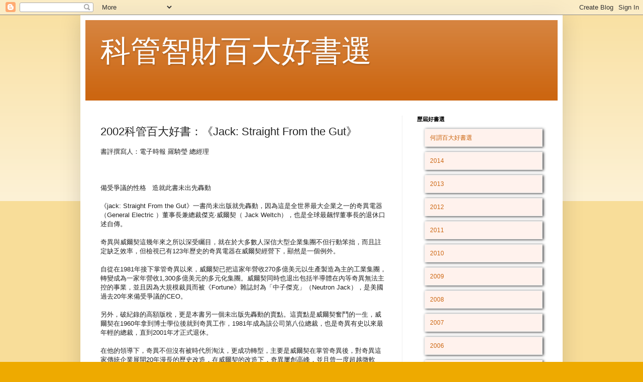

--- FILE ---
content_type: text/html; charset=UTF-8
request_url: https://tim-top-10.blogspot.com/2013/07/2002jack-straight-from-gut.html
body_size: 15980
content:
<!DOCTYPE html>
<html class='v2' dir='ltr' lang='zh-TW'>
<head>
<link href='https://www.blogger.com/static/v1/widgets/335934321-css_bundle_v2.css' rel='stylesheet' type='text/css'/>
<meta content='width=1100' name='viewport'/>
<meta content='text/html; charset=UTF-8' http-equiv='Content-Type'/>
<meta content='blogger' name='generator'/>
<link href='https://tim-top-10.blogspot.com/favicon.ico' rel='icon' type='image/x-icon'/>
<link href='http://tim-top-10.blogspot.com/2013/07/2002jack-straight-from-gut.html' rel='canonical'/>
<link rel="alternate" type="application/atom+xml" title="科管智財百大好書選 - Atom" href="https://tim-top-10.blogspot.com/feeds/posts/default" />
<link rel="alternate" type="application/rss+xml" title="科管智財百大好書選 - RSS" href="https://tim-top-10.blogspot.com/feeds/posts/default?alt=rss" />
<link rel="service.post" type="application/atom+xml" title="科管智財百大好書選 - Atom" href="https://www.blogger.com/feeds/7408964912654576460/posts/default" />

<link rel="alternate" type="application/atom+xml" title="科管智財百大好書選 - Atom" href="https://tim-top-10.blogspot.com/feeds/8766039352744013783/comments/default" />
<!--Can't find substitution for tag [blog.ieCssRetrofitLinks]-->
<meta content='http://tim-top-10.blogspot.com/2013/07/2002jack-straight-from-gut.html' property='og:url'/>
<meta content='2002科管百大好書：《Jack: Straight From the Gut》' property='og:title'/>
<meta content='書評撰寫人：電子時報 羅騎瑩 總經理     備受爭議的性格   造就此書未出先轟動   《jack: Straight From the Gut》一書尚未出版就先轟動，因為這是全世界最大企業之一的奇異電器（General Electric ）董事長兼總裁傑克‧威爾契（ Jack...' property='og:description'/>
<title>科管智財百大好書選: 2002科管百大好書&#65306;&#12298;Jack: Straight From the Gut&#12299;</title>
<style id='page-skin-1' type='text/css'><!--
/*
-----------------------------------------------
Blogger Template Style
Name:     Simple
Designer: Blogger
URL:      www.blogger.com
----------------------------------------------- */
/* Content
----------------------------------------------- */
body {
font: normal normal 12px Arial, Tahoma, Helvetica, FreeSans, sans-serif;
color: #222222;
background: #eeaa00 none repeat scroll top left;
padding: 0 40px 40px 40px;
}
html body .region-inner {
min-width: 0;
max-width: 100%;
width: auto;
}
h2 {
font-size: 22px;
}
a:link {
text-decoration:none;
color: #cc6611;
}
a:visited {
text-decoration:none;
color: #888888;
}
a:hover {
text-decoration:underline;
color: #ff9900;
}
.body-fauxcolumn-outer .fauxcolumn-inner {
background: transparent url(https://resources.blogblog.com/blogblog/data/1kt/simple/body_gradient_tile_light.png) repeat scroll top left;
_background-image: none;
}
.body-fauxcolumn-outer .cap-top {
position: absolute;
z-index: 1;
height: 400px;
width: 100%;
}
.body-fauxcolumn-outer .cap-top .cap-left {
width: 100%;
background: transparent url(https://resources.blogblog.com/blogblog/data/1kt/simple/gradients_light.png) repeat-x scroll top left;
_background-image: none;
}
.content-outer {
-moz-box-shadow: 0 0 40px rgba(0, 0, 0, .15);
-webkit-box-shadow: 0 0 5px rgba(0, 0, 0, .15);
-goog-ms-box-shadow: 0 0 10px #333333;
box-shadow: 0 0 40px rgba(0, 0, 0, .15);
margin-bottom: 1px;
}
.content-inner {
padding: 10px 10px;
}
.content-inner {
background-color: #ffffff;
}
/* Header
----------------------------------------------- */
.header-outer {
background: #cc6611 url(//www.blogblog.com/1kt/simple/gradients_light.png) repeat-x scroll 0 -400px;
_background-image: none;
}
.Header h1 {
font: normal normal 60px Arial, Tahoma, Helvetica, FreeSans, sans-serif;
color: #ffffff;
text-shadow: 1px 2px 3px rgba(0, 0, 0, .2);
}
.Header h1 a {
color: #ffffff;
}
.Header .description {
font-size: 140%;
color: #ffffff;
}
.header-inner .Header .titlewrapper {
padding: 22px 30px;
}
.header-inner .Header .descriptionwrapper {
padding: 0 30px;
}
/* Tabs
----------------------------------------------- */
.tabs-inner .section:first-child {
border-top: 0 solid #eeeeee;
}
.tabs-inner .section:first-child ul {
margin-top: -0;
border-top: 0 solid #eeeeee;
border-left: 0 solid #eeeeee;
border-right: 0 solid #eeeeee;
}
.tabs-inner .widget ul {
background: #f5f5f5 url(https://resources.blogblog.com/blogblog/data/1kt/simple/gradients_light.png) repeat-x scroll 0 -800px;
_background-image: none;
border-bottom: 1px solid #eeeeee;
margin-top: 0;
margin-left: -30px;
margin-right: -30px;
}
.tabs-inner .widget li a {
display: inline-block;
padding: .6em 1em;
font: normal normal 14px Arial, Tahoma, Helvetica, FreeSans, sans-serif;
color: #999999;
border-left: 1px solid #ffffff;
border-right: 1px solid #eeeeee;
}
.tabs-inner .widget li:first-child a {
border-left: none;
}
.tabs-inner .widget li.selected a, .tabs-inner .widget li a:hover {
color: #000000;
background-color: #eeeeee;
text-decoration: none;
}
/* Columns
----------------------------------------------- */
.main-outer {
border-top: 0 solid #eeeeee;
}
.fauxcolumn-left-outer .fauxcolumn-inner {
border-right: 1px solid #eeeeee;
}
.fauxcolumn-right-outer .fauxcolumn-inner {
border-left: 1px solid #eeeeee;
}
/* Headings
----------------------------------------------- */
div.widget > h2,
div.widget h2.title {
margin: 0 0 1em 0;
font: normal bold 11px Arial, Tahoma, Helvetica, FreeSans, sans-serif;
color: #000000;
}
/* Widgets
----------------------------------------------- */
.widget .zippy {
color: #999999;
text-shadow: 2px 2px 1px rgba(0, 0, 0, .1);
}
.widget .popular-posts ul {
list-style: none;
}
/* Posts
----------------------------------------------- */
h2.date-header {
font: normal bold 11px Arial, Tahoma, Helvetica, FreeSans, sans-serif;
}
.date-header span {
background-color: transparent;
color: #222222;
padding: inherit;
letter-spacing: inherit;
margin: inherit;
}
.main-inner {
padding-top: 30px;
padding-bottom: 30px;
}
.main-inner .column-center-inner {
padding: 0 15px;
}
.main-inner .column-center-inner .section {
margin: 0 15px;
}
.post {
margin: 0 0 25px 0;
}
h3.post-title, .comments h4 {
font: normal normal 22px Arial, Tahoma, Helvetica, FreeSans, sans-serif;
margin: .75em 0 0;
}
.post-body {
font-size: 110%;
line-height: 1.4;
position: relative;
}
.post-body img, .post-body .tr-caption-container, .Profile img, .Image img,
.BlogList .item-thumbnail img {
padding: 2px;
background: #ffffff;
border: 1px solid #eeeeee;
-moz-box-shadow: 1px 1px 5px rgba(0, 0, 0, .1);
-webkit-box-shadow: 1px 1px 5px rgba(0, 0, 0, .1);
box-shadow: 1px 1px 5px rgba(0, 0, 0, .1);
}
.post-body img, .post-body .tr-caption-container {
padding: 5px;
}
.post-body .tr-caption-container {
color: #222222;
}
.post-body .tr-caption-container img {
padding: 0;
background: transparent;
border: none;
-moz-box-shadow: 0 0 0 rgba(0, 0, 0, .1);
-webkit-box-shadow: 0 0 0 rgba(0, 0, 0, .1);
box-shadow: 0 0 0 rgba(0, 0, 0, .1);
}
.post-header {
margin: 0 0 1.5em;
line-height: 1.6;
font-size: 90%;
}
.post-footer {
margin: 20px -2px 0;
padding: 5px 10px;
color: #666666;
background-color: #f9f9f9;
border-bottom: 1px solid #eeeeee;
line-height: 1.6;
font-size: 90%;
}
#comments .comment-author {
padding-top: 1.5em;
border-top: 1px solid #eeeeee;
background-position: 0 1.5em;
}
#comments .comment-author:first-child {
padding-top: 0;
border-top: none;
}
.avatar-image-container {
margin: .2em 0 0;
}
#comments .avatar-image-container img {
border: 1px solid #eeeeee;
}
/* Comments
----------------------------------------------- */
.comments .comments-content .icon.blog-author {
background-repeat: no-repeat;
background-image: url([data-uri]);
}
.comments .comments-content .loadmore a {
border-top: 1px solid #999999;
border-bottom: 1px solid #999999;
}
.comments .comment-thread.inline-thread {
background-color: #f9f9f9;
}
.comments .continue {
border-top: 2px solid #999999;
}
/* Accents
---------------------------------------------- */
.section-columns td.columns-cell {
border-left: 1px solid #eeeeee;
}
.blog-pager {
background: transparent none no-repeat scroll top center;
}
.blog-pager-older-link, .home-link,
.blog-pager-newer-link {
background-color: #ffffff;
padding: 5px;
}
.footer-outer {
border-top: 0 dashed #bbbbbb;
}
/* Mobile
----------------------------------------------- */
body.mobile  {
background-size: auto;
}
.mobile .body-fauxcolumn-outer {
background: transparent none repeat scroll top left;
}
.mobile .body-fauxcolumn-outer .cap-top {
background-size: 100% auto;
}
.mobile .content-outer {
-webkit-box-shadow: 0 0 3px rgba(0, 0, 0, .15);
box-shadow: 0 0 3px rgba(0, 0, 0, .15);
}
.mobile .tabs-inner .widget ul {
margin-left: 0;
margin-right: 0;
}
.mobile .post {
margin: 0;
}
.mobile .main-inner .column-center-inner .section {
margin: 0;
}
.mobile .date-header span {
padding: 0.1em 10px;
margin: 0 -10px;
}
.mobile h3.post-title {
margin: 0;
}
.mobile .blog-pager {
background: transparent none no-repeat scroll top center;
}
.mobile .footer-outer {
border-top: none;
}
.mobile .main-inner, .mobile .footer-inner {
background-color: #ffffff;
}
.mobile-index-contents {
color: #222222;
}
.mobile-link-button {
background-color: #cc6611;
}
.mobile-link-button a:link, .mobile-link-button a:visited {
color: #ffffff;
}
.mobile .tabs-inner .section:first-child {
border-top: none;
}
.mobile .tabs-inner .PageList .widget-content {
background-color: #eeeeee;
color: #000000;
border-top: 1px solid #eeeeee;
border-bottom: 1px solid #eeeeee;
}
.mobile .tabs-inner .PageList .widget-content .pagelist-arrow {
border-left: 1px solid #eeeeee;
}

--></style>
<style id='template-skin-1' type='text/css'><!--
body {
min-width: 960px;
}
.content-outer, .content-fauxcolumn-outer, .region-inner {
min-width: 960px;
max-width: 960px;
_width: 960px;
}
.main-inner .columns {
padding-left: 0;
padding-right: 310px;
}
.main-inner .fauxcolumn-center-outer {
left: 0;
right: 310px;
/* IE6 does not respect left and right together */
_width: expression(this.parentNode.offsetWidth -
parseInt("0") -
parseInt("310px") + 'px');
}
.main-inner .fauxcolumn-left-outer {
width: 0;
}
.main-inner .fauxcolumn-right-outer {
width: 310px;
}
.main-inner .column-left-outer {
width: 0;
right: 100%;
margin-left: -0;
}
.main-inner .column-right-outer {
width: 310px;
margin-right: -310px;
}
#layout {
min-width: 0;
}
#layout .content-outer {
min-width: 0;
width: 800px;
}
#layout .region-inner {
min-width: 0;
width: auto;
}
body#layout div.add_widget {
padding: 8px;
}
body#layout div.add_widget a {
margin-left: 32px;
}
--></style>
<link href='https://www.blogger.com/dyn-css/authorization.css?targetBlogID=7408964912654576460&amp;zx=c54e7366-aa27-4263-b3eb-30a95d73a29b' media='none' onload='if(media!=&#39;all&#39;)media=&#39;all&#39;' rel='stylesheet'/><noscript><link href='https://www.blogger.com/dyn-css/authorization.css?targetBlogID=7408964912654576460&amp;zx=c54e7366-aa27-4263-b3eb-30a95d73a29b' rel='stylesheet'/></noscript>
<meta name='google-adsense-platform-account' content='ca-host-pub-1556223355139109'/>
<meta name='google-adsense-platform-domain' content='blogspot.com'/>

</head>
<body class='loading variant-bold'>
<div class='navbar section' id='navbar' name='導覽列'><div class='widget Navbar' data-version='1' id='Navbar1'><script type="text/javascript">
    function setAttributeOnload(object, attribute, val) {
      if(window.addEventListener) {
        window.addEventListener('load',
          function(){ object[attribute] = val; }, false);
      } else {
        window.attachEvent('onload', function(){ object[attribute] = val; });
      }
    }
  </script>
<div id="navbar-iframe-container"></div>
<script type="text/javascript" src="https://apis.google.com/js/platform.js"></script>
<script type="text/javascript">
      gapi.load("gapi.iframes:gapi.iframes.style.bubble", function() {
        if (gapi.iframes && gapi.iframes.getContext) {
          gapi.iframes.getContext().openChild({
              url: 'https://www.blogger.com/navbar/7408964912654576460?po\x3d8766039352744013783\x26origin\x3dhttps://tim-top-10.blogspot.com',
              where: document.getElementById("navbar-iframe-container"),
              id: "navbar-iframe"
          });
        }
      });
    </script><script type="text/javascript">
(function() {
var script = document.createElement('script');
script.type = 'text/javascript';
script.src = '//pagead2.googlesyndication.com/pagead/js/google_top_exp.js';
var head = document.getElementsByTagName('head')[0];
if (head) {
head.appendChild(script);
}})();
</script>
</div></div>
<div class='body-fauxcolumns'>
<div class='fauxcolumn-outer body-fauxcolumn-outer'>
<div class='cap-top'>
<div class='cap-left'></div>
<div class='cap-right'></div>
</div>
<div class='fauxborder-left'>
<div class='fauxborder-right'></div>
<div class='fauxcolumn-inner'>
</div>
</div>
<div class='cap-bottom'>
<div class='cap-left'></div>
<div class='cap-right'></div>
</div>
</div>
</div>
<div class='content'>
<div class='content-fauxcolumns'>
<div class='fauxcolumn-outer content-fauxcolumn-outer'>
<div class='cap-top'>
<div class='cap-left'></div>
<div class='cap-right'></div>
</div>
<div class='fauxborder-left'>
<div class='fauxborder-right'></div>
<div class='fauxcolumn-inner'>
</div>
</div>
<div class='cap-bottom'>
<div class='cap-left'></div>
<div class='cap-right'></div>
</div>
</div>
</div>
<div class='content-outer'>
<div class='content-cap-top cap-top'>
<div class='cap-left'></div>
<div class='cap-right'></div>
</div>
<div class='fauxborder-left content-fauxborder-left'>
<div class='fauxborder-right content-fauxborder-right'></div>
<div class='content-inner'>
<header>
<div class='header-outer'>
<div class='header-cap-top cap-top'>
<div class='cap-left'></div>
<div class='cap-right'></div>
</div>
<div class='fauxborder-left header-fauxborder-left'>
<div class='fauxborder-right header-fauxborder-right'></div>
<div class='region-inner header-inner'>
<div class='header section' id='header' name='標頭'><div class='widget Header' data-version='1' id='Header1'>
<div id='header-inner'>
<div class='titlewrapper'>
<h1 class='title'>
<a href='https://tim-top-10.blogspot.com/'>
科管智財百大好書選
</a>
</h1>
</div>
<div class='descriptionwrapper'>
<p class='description'><span>
</span></p>
</div>
</div>
</div></div>
</div>
</div>
<div class='header-cap-bottom cap-bottom'>
<div class='cap-left'></div>
<div class='cap-right'></div>
</div>
</div>
</header>
<div class='tabs-outer'>
<div class='tabs-cap-top cap-top'>
<div class='cap-left'></div>
<div class='cap-right'></div>
</div>
<div class='fauxborder-left tabs-fauxborder-left'>
<div class='fauxborder-right tabs-fauxborder-right'></div>
<div class='region-inner tabs-inner'>
<div class='tabs no-items section' id='crosscol' name='跨欄區'></div>
<div class='tabs no-items section' id='crosscol-overflow' name='Cross-Column 2'></div>
</div>
</div>
<div class='tabs-cap-bottom cap-bottom'>
<div class='cap-left'></div>
<div class='cap-right'></div>
</div>
</div>
<div class='main-outer'>
<div class='main-cap-top cap-top'>
<div class='cap-left'></div>
<div class='cap-right'></div>
</div>
<div class='fauxborder-left main-fauxborder-left'>
<div class='fauxborder-right main-fauxborder-right'></div>
<div class='region-inner main-inner'>
<div class='columns fauxcolumns'>
<div class='fauxcolumn-outer fauxcolumn-center-outer'>
<div class='cap-top'>
<div class='cap-left'></div>
<div class='cap-right'></div>
</div>
<div class='fauxborder-left'>
<div class='fauxborder-right'></div>
<div class='fauxcolumn-inner'>
</div>
</div>
<div class='cap-bottom'>
<div class='cap-left'></div>
<div class='cap-right'></div>
</div>
</div>
<div class='fauxcolumn-outer fauxcolumn-left-outer'>
<div class='cap-top'>
<div class='cap-left'></div>
<div class='cap-right'></div>
</div>
<div class='fauxborder-left'>
<div class='fauxborder-right'></div>
<div class='fauxcolumn-inner'>
</div>
</div>
<div class='cap-bottom'>
<div class='cap-left'></div>
<div class='cap-right'></div>
</div>
</div>
<div class='fauxcolumn-outer fauxcolumn-right-outer'>
<div class='cap-top'>
<div class='cap-left'></div>
<div class='cap-right'></div>
</div>
<div class='fauxborder-left'>
<div class='fauxborder-right'></div>
<div class='fauxcolumn-inner'>
</div>
</div>
<div class='cap-bottom'>
<div class='cap-left'></div>
<div class='cap-right'></div>
</div>
</div>
<!-- corrects IE6 width calculation -->
<div class='columns-inner'>
<div class='column-center-outer'>
<div class='column-center-inner'>
<div class='main section' id='main' name='主版面'><div class='widget Blog' data-version='1' id='Blog1'>
<div class='blog-posts hfeed'>

          <div class="date-outer">
        

          <div class="date-posts">
        
<div class='post-outer'>
<div class='post hentry uncustomized-post-template' itemprop='blogPost' itemscope='itemscope' itemtype='http://schema.org/BlogPosting'>
<meta content='7408964912654576460' itemprop='blogId'/>
<meta content='8766039352744013783' itemprop='postId'/>
<a name='8766039352744013783'></a>
<h3 class='post-title entry-title' itemprop='name'>
2002科管百大好書&#65306;&#12298;Jack: Straight From the Gut&#12299;
</h3>
<div class='post-header'>
<div class='post-header-line-1'></div>
</div>
<div class='post-body entry-content' id='post-body-8766039352744013783' itemprop='description articleBody'>
書評撰寫人&#65306;電子時報 羅騎瑩 總經理<br />
<br />
<br />
<br />
備受爭議的性格 &nbsp; 造就此書未出先轟動<br />
<br />
&#12298;jack: Straight From the Gut&#12299;一書尚未出版就先轟動&#65292;因為這是全世界最大企業之一的奇異電器&#65288;General Electric &#65289;董事長兼總裁傑克&#8231;威爾契&#65288; Jack Weltch&#65289;&#65292;也是全球最飆悍董事長的退休口述自傳&#12290;<br />
<br />
奇異與威爾契這幾年來之所以深受矚目&#65292;就在於大多數人深信大型企業集團不但行動笨拙&#65292;而且註定缺乏效率&#65292;但檢視已有123年歷史的奇異電器在威爾契經營下&#65292;顯然是一個例外&#12290;<br />
<br />
自從在1981年接下掌管奇異以來&#65292;威爾契已把這家年營收270多億美元以生產製造為主的工業集團&#65292;轉變成為一家年營收1,300多億美元的多元化集團&#12290;威爾契同時也退出包括半導體在內等奇異無法主控的事業&#65292;並且因為大規模裁員而被&#12298;Fortune&#12299;雜誌封為&#12300;中子傑克&#12301;&#65288;Neutron Jack&#65289;&#65292;是美國過去20年來備受爭議的CEO&#12290;<br />
<br />
另外&#65292;破紀錄的高額版稅&#65292;更是本書另一個未出版先轟動的賣點&#12290;這賣點是威爾契奮鬥的一生&#65292;威爾契在1960年拿到博士學位後就到奇異工作&#65292;1981年成為該公司第八位總裁&#65292;也是奇異有史以來最年輕的總裁&#65292;直到2001年才正式退休&#12290;<br />
<br />
在他的領導下&#65292;奇異不但沒有被時代所淘汰&#65292;更成功轉型&#65292;主要是威爾契在掌管奇異後&#65292;對奇異這家傳統企業展開20年漫長的歷史改造&#65292;在威爾契的改造下&#65292;奇異屢創高峰&#65292;並且曾一度超越微軟&#65288;Microsoft&#65289;成為全球市值最高的企業&#65292;威爾契也因而成為廣受推崇的經營之神&#12290;<br />
<br />
有關威爾契的報導與書籍雖然不計其數&#65292;但都不是出自威爾契之口&#65292;對許多讀者亟欲一睹威爾契何以能如書的封面&#65292;被譽為20世紀最佳經理人的封號&#65292;總覺隔靴搔癢&#65292;因此&#65292;華納以700萬美元的天價&#65292;請威爾契口述回憶錄&#65292;讓讀者有機會拜讀威爾契自己的觀點&#12290;<br />
<br />
書評兩極化<br />
<br />
此書一出版&#65292;就引發兩極化的評價&#65292;以華爾街日報&#12289;商業周刊及全美各大公司總裁為首的財經界一片叫好&#65292;都給予本書相當正面的評價&#12290;<br />
<br />
但另一方面&#65292;以傳統出版為翹首的&#12298;紐約時報&#12299;及&#12298;紐約客&#12299;等出版界重量級報刊&#65292;則對本書有截然不同的評價&#65292;首先書評家大多認為本書沒有提出任何新觀點&#65292;而書中威爾契所說的話&#65292;早在過去幾年都已散見於各書報雜誌&#65292;威爾契只是把往事再說一次&#65292;並彙整成冊&#65292;也看不到自傳式的自省構面&#65292;所以本書以其說是一本自傳&#65292;不如說是一本自我宣傳的書籍&#12290;<br />
<br />
其次&#65292;書評家認為本書寫作草率&#65292;威爾契和本書作者約翰&#8231;布萊恩&#65288;John A. Byrne&#65292;Business Week資深撰文&#65289;引用過多陳腔濫調的商業術語&#65292;全書編撰方式與1981年威爾契初任奇異總裁在華爾街與證券分析師初次碰面的演講稿一樣&#65292;整本書讀來有時像是威爾契的演講稿&#65292;並非結構嚴謹的自傳式書籍&#12290;<br />
<br />
如何看待本書<br />
<br />
今天來閱讀奇異前董事長兼總裁傑克&#8231;威爾契的自傳&#65292;會讓人感覺錯亂與光怪陸離&#12290;之所以會有此現象&#65292;原因很簡單&#65292;在美國經過十年的經濟與股市多頭後&#65292;隨著網路科技的泡沫破滅&#65292;以及恩龍&#65288;Enron&#65289;與世界通訊通訊&#65288;WorldCom&#65289;等公司的財務醜聞陸續爆發後&#65292;美國許多大公司的經營績效與財務的誠實度受到社會大眾的質疑&#65292;過去所謂&#12302;功成名就&#12303;的公司領導人也開始備受質疑&#12290;<br />
<br />
而擔任奇異公司20年總裁的威爾契&#65292;在過去就是一個備受爭議的總裁&#65292; 隨奇異的業績蒸蒸日上&#65292;威爾契終於&#12302;功成身退&#12303;並被封為20世紀最佳經理人&#65292;但退休不過一年&#65292;受到美國大公司的財報醜聞拖累&#65292;再加上本身的離婚訴訟&#65292;以及奇異本身在這一次的經濟不景氣&#65292;與全球性恐怖攻擊中&#65292;奇異表現優異的部門也開始面臨嚴峻考驗&#65288;例如電力&#12289;航太&#12289;塑膠等部門&#65289;&#65292;使得這位功成身退的20世紀最佳經理人過去的豐功偉業開始受到質疑與檢視&#12290;<br />
<br />
隨著美國企業不斷爆發的財務醜聞&#65292;與公司治理問題&#65292;許多人開始質疑威爾契任內奇異獲利能力的聲浪亦四起&#12290;有不少人揣測&#65292;奇異借用一次性的銷售&#65292;如旗下奇異資融公司以為數眾多的企業購併交易&#65292;來調整其生產型部門業績的起伏&#65292;使營收年復一年都能達到設定的目標&#12290;根據最新經過調整後的財務數字顯現&#65292;奇異的經營績效並非如威爾契所言的2位數成長&#65292;僅有接近2位數&#12290;<br />
<br />
同時在威爾契退休一年不到的時間&#65292;因離婚訴訟&#65292;其前妻所揭露的訊息&#65292;讓美國證管會&#65288;SEC&#65289; 已開始對威爾契與奇異間的工作與退休合約展開調查&#65292;並要求奇異配合&#12290;威爾契於2002年9月初透過華爾街日報公開為自己辯護&#65292;聲稱退休合約是當年奇異董事會希望他留任而主動提供的誘因&#12290;威爾契強調&#65292;如果他選擇拿取現金的話&#65292;則奇異付出的金額將遠超過那些福利的價值&#12290;<br />
<br />
威爾契雖然亟欲自清&#65292;但據紐約時報的報導&#65292;以及在美國華頓學院最近的一場研討會上&#65292;威爾契已經和恩龍的雷伊及世界通訊的艾伯斯等人&#65292;並列為&#12300;曾經翱翔天際&#65292;但卻已墜落地面的企業領導人&#12301;&#12290;<br />
<br />
但不論如何&#65292;一個百年企業&#65292;能在百年之後&#65292;依然耀眼&#65292;我們不得不對這位掌管奇異20年的專業經理人應有深度認識&#65292;也許奇異的經營績效在此次財報風波後被打折扣&#65292;沒有原先那樣亮麗&#65292;但透過威爾契的自傳&#65292;我想我們仍可一睽奇異傳奇之處&#12290;同時透過本書的閱讀&#65292;我們有可以更加瞭解一位備受爭議的專業經理人&#65292;何以能在與自己個性格格不入的企業中脫穎而出&#65292;成為奇異的領導人&#65292;在書中仍可深刻體會缺乏耐性&#12289;個性暴躁的威爾契&#65292;何以能掌管一家世界級的公司長達20年&#65292;並積極對其進行組織&#12289;文化與業務模式改造&#12290;<br />
<br />
如何認識一個知名的人與企業呢&#65311;最佳的方式&#65292;是將他們的自傳與媒體的負面報導&#65292;做&#65288;1+1&#65289;&#247;2平衡式閱讀&#65292;是最能顯現事實真實面的一種方法&#65292;而這一本書&#65292;正顯現奇異與威爾契其中的一個構面&#65292;相信陸續與企業醜聞案所爆發出來的負面消息&#65292;將是我們亟欲探討的另一個構面&#65292;這將更有力我們真正瞭解奇異罷&#65281;<br />
<br />
雖然讀者不難從一般書報雜誌斷斷續續閱讀到奇異甚至威爾契的相關報導&#65292;但此書對台灣的讀者而言&#65292;卻是相對以較完整方式&#65292;瞭解奇異及威爾契本人的一本書&#12290;<br />
<br />
奇異何以傳奇<br />
<br />
以時下台灣年輕人的觀念&#65292;奇異不一定是他會去工作的公司&#65292;因為General Electric的中文是奇異電器&#65292;是做電器的&#65292;更深入探討他的經營事業&#65292;有許多奇異電器的主力事業&#65292;在台灣是被視為傳統產業&#65292;例如塑膠&#12289;電力等&#65292;而尖端的行業&#65292;又非台灣主流產業&#65292;至於台灣這幾年最熱門的半導體&#65292;在威爾契的眼中雖是一個高成長率的行業&#65292;但季節性太強&#65292;耗費的資本過於龐大&#65292;最後仍被威爾契所處理掉&#12290;<br />
<br />
但奇異電器&#65292;何以被稱為美國最偉大公司呢&#65311;除了百年歷史&#65292;與不斷成長外&#65292;因為他是美國企業CEO的重要搖籃&#12290;<br />
<br />
記得幾年前曾看過一篇報導&#65292;美國企業CEO搖籃有兩個&#65292;一個是大家耳熟能詳的McKinsey&#65292;例如為人所熟習的IBM前董事長兼執行長Lou Gestner就是出自McKinsey&#65307;另一個就是奇異電器&#65292;而更深入觀察過去一二十年的發展&#65292;奇異電器更以稍許的差距勝過McKinsey&#65292;為美國培育最多優秀CEO的企業&#12290;<br />
<br />
在奇異的歷史中&#65292;現年45歲的傑夫&#8231;伊麥特雖僅是第九任董事長&#12290;他是在與52歲的羅伯特&#65294;納德利&#65292;以及51歲詹姆士&#65294;麥克奈尼這兩位資深副總裁三方較勁之後&#65292;才終於脫穎而出&#12290;而在奇異總裁揭曉的數週後&#65292;這兩位落敗的資深副總裁已紛紛掛冠求去&#65292;分別轉為負責經營Home Depot以及3M這兩家財星五百大公司&#12290;事實上奇異的新總裁遴選早在1994年就已展開&#65292;這幾年共計有23位奇異高階主管被選為總裁候選人&#65292;除了羅伯特&#65294;納德利與詹姆士&#65294;麥克奈尼已離職外&#65292;大多數人亦先後擔任美國知名企業的總裁一職&#65292;更顯現奇異不愧美國CEO人才的搖籃&#12290;<br />
<br />
在此書您可以學到總裁論嗎&#65311;<br />
威爾契之所以為人稱道&#65292;在於1980年美國的企業經營模式已經有數十年未曾改變&#65292;低階層的工作&#12289;上階層的管理&#65292;皆有一定的壁壘分明的治理模式&#65292;職責&#12289;表格&#12289;審核以及官僚體系主導著企業每天的工作&#12290;<br />
<br />
在威爾契接手奇異之初&#65292;奇異本身已是一個龐大官僚系統&#65292;1980年代美國的企業正面臨以東亞為主的日本製造業壓力&#65292;而美國的經濟則陷入疲軟不振&#12290;從出任董事長的那一刻起&#65292;威爾契就立定目標&#65292;要讓奇異成為全球最具競爭力的企業&#12290;他堅持&#65292;唯有讓奇異維持一個小公司的彈性&#65292;才能成為高度競爭力的企業&#65292;才能讓奇異屹立而不搖&#65292;解決之道&#65292;也只有改革一途&#12290;<br />
<br />
威爾契在主政的前10年便展開一場場的戰役&#12290;他宣布的改革無異是向奇異舊有的行事體系宣戰&#65292;並徹底改變公司體質&#12290;在第一個10年&#65292;威爾契導正&#12289;關閉或出售許多事業&#65292;減少管理的層級&#65292;改變公司的官僚作風&#12290;<br />
<br />
當時奇異早已穩居世界大廠的地位&#65292;又何必要大刀闊幅進行組織改造呢&#65311;但在威爾契眼中的奇異&#65292;是一個被自己龐大身軀拖垮的公司&#65292;事業體成長緩慢&#65292;而且公司文化充滿官僚氣息&#65292;難以激發出任何創意&#65292;也難有任何創新可言&#12290;奇異若無法成功改革&#65292;勢必為時代所淘汰&#12290;<br />
<br />
<br />
威爾契雖積極改造奇異&#65292;但威爾契所經營的奇異&#65292;並沒有太多創舉&#65292;就如同&#12298;紐約時報&#12299;及&#12298;紐約客&#12299;認為本書沒有提出任何新觀點&#65292;而依據威爾契自己所述&#65292;也只有全球化&#12289;卓越服務&#12289;六個標準差&#12289;以及電子商務四個方向而已&#12290;<br />
<br />
全球化幾乎是過去二十年來每一個多國企業的努力目標&#65292;卓越服務也是每一個以服務為導向的企業必需做的&#65292;也是過去二十年美國製造業者積極轉型的方向&#65292;六個標準差也非奇異發明&#65292;而是師承摩拖羅拉的&#65292;電子商務更不用講&#65292;根本是網路化的代名詞&#65292;也不過是這幾年的事&#12290;<br />
<br />
所以成功企業並不需要多麼創新的論調&#65292;只是如何落實大家所知的觀念與方向&#65292;才是重點&#65292;就如威爾契於書中所言&#65306;&#12302;我們付出了相當的代價才明白&#65292;縱使擁有全世界最偉大的策略&#65292;但若沒有適任的領導人積極運籌帷幄並把策略成敗視為己任&#65292;最後只不過得到幾場精采的簡報和馬馬虎虎的成果&#12290;&#12303;讓我們來檢視過去二十年&#65292;奇異的發展成果&#65292;似乎正驗證此話&#65292;了解這位特立獨行的總裁為什麼要進行這麼激烈的改革&#65307;同樣我們若檢視同一時期的其他CEO&#65292;又有誰做到了呢&#65311;<br />
<br />
落實觀念是需要積極的作法&#65292;威爾契的作法是&#65292;首先以破除官僚作風為己志&#65292;建立10%淘汰制&#12289;成為無界限的組織&#12289;人才訓練&#12289;建構組織所要的文化&#65292;加上個人直衝而下的管理作風&#65292;威爾契與其他企業不同之處&#65292;他的成功在於堅決與執著的在執行他的政策&#65292;所以才能讓奇異往他的發展方向邁進&#12290;<br />
<br />
所以對於希望從此書學習如何當個CEO的讀者&#65292;顯然威爾契在本書並沒有暴露許多內幕&#65292;在書的陳述上&#65292;也是較流水帳的方式陳述傑克在奇異的歷史&#65292;反而沒有什麼公司治理的偉大理論與學問&#65292;不過&#65292;這也在在顯示公司治理其實不需要什麼偉大理論&#65292;而大多是我們耳熟能詳的觀念&#65292;關鍵在於我們是否願意落實去執行罷了&#12290;而威爾契的成功&#65292;就在於他真正的落實了<br />
<br />
閱讀威爾契自傳的啟示<br />
<br />
以現代人的時間而言&#65292;威爾契這自傳是一本很厚的書&#65292;多達五百多頁的頁數&#65292;加上章節不夠分明&#65292;論述過於凌亂是閱讀這本書辛苦之處&#12290;以現在人的耐性&#65292;閱讀上其實是一本非常辛苦的書&#65292;若是讀者以通俗商業的眼光來觀看此書&#65292;閱讀此書的收穫&#65292;會遠超過大家的想像&#12290;<br />
<br />
例如威爾契雖被譽為20世紀最佳經理人&#65292;但從書中您可以發現&#65292;威爾契絕非是一個超人&#65292;也非中子傑克而已&#65292;他仍有人性很基本的一面&#65292;和我們一樣&#65292;害怕挫折&#65292;面對困難時也是充滿徬徨無助與恐懼&#65292;透過此書&#65292;您可以更自在&#65292;並以更健康心態的面對自己的難題&#12290;<br />
<br />
從此書&#65292;您也可以發現一個人的人格影響其一生的事業&#65292;而人格的養成則來自家庭教育&#65292;我們可以從書中&#65292;看到威爾契與其父母&#65292;尤其是與其母親的關係&#65292;威爾契的成功&#65292;深受其母親的影響甚鉅&#12290;<br />
<br />
雖從書中&#65292;仍不可避免發現威爾契的自大與驕傲面&#12290;但在探討威爾契的成功上&#65292;我們可以在書中發現&#65292;其成功要素也很簡單&#65292;就是具備熱情&#12289;樂在其中&#12289;挑戰極限&#12289;執著堅持&#12290;也只有一套做事方法&#65306;一份正值坦率的做事風格&#12290;<br />
<br />
當然&#65292;本身對於想從書中獲得的公司經營與治理理論的人而言&#65292;威爾契的自傳顯然是不及格的&#65292;但這本書若是以較輕鬆方式閱讀&#65292;其書中作者本身所交代的多是在社會上待人處事的基本觀念&#12290;<br />
<br />
所以閱讀本書&#65292;最大意義在於&#65292;如何將日常的觀念突破&#65292;再來就在於觀念執行的落實&#65292;及堅持而已&#12290;
<div style='clear: both;'></div>
</div>
<div class='post-footer'>
<div class='post-footer-line post-footer-line-1'>
<span class='post-author vcard'>
</span>
<span class='post-timestamp'>
</span>
<span class='post-comment-link'>
</span>
<span class='post-icons'>
<span class='item-control blog-admin pid-1865984473'>
<a href='https://www.blogger.com/post-edit.g?blogID=7408964912654576460&postID=8766039352744013783&from=pencil' title='編輯文章'>
<img alt='' class='icon-action' height='18' src='https://resources.blogblog.com/img/icon18_edit_allbkg.gif' width='18'/>
</a>
</span>
</span>
<div class='post-share-buttons goog-inline-block'>
<a class='goog-inline-block share-button sb-email' href='https://www.blogger.com/share-post.g?blogID=7408964912654576460&postID=8766039352744013783&target=email' target='_blank' title='以電子郵件傳送這篇文章'><span class='share-button-link-text'>以電子郵件傳送這篇文章</span></a><a class='goog-inline-block share-button sb-blog' href='https://www.blogger.com/share-post.g?blogID=7408964912654576460&postID=8766039352744013783&target=blog' onclick='window.open(this.href, "_blank", "height=270,width=475"); return false;' target='_blank' title='BlogThis！'><span class='share-button-link-text'>BlogThis&#65281;</span></a><a class='goog-inline-block share-button sb-twitter' href='https://www.blogger.com/share-post.g?blogID=7408964912654576460&postID=8766039352744013783&target=twitter' target='_blank' title='分享至 X'><span class='share-button-link-text'>分享至 X</span></a><a class='goog-inline-block share-button sb-facebook' href='https://www.blogger.com/share-post.g?blogID=7408964912654576460&postID=8766039352744013783&target=facebook' onclick='window.open(this.href, "_blank", "height=430,width=640"); return false;' target='_blank' title='分享至 Facebook'><span class='share-button-link-text'>分享至 Facebook</span></a><a class='goog-inline-block share-button sb-pinterest' href='https://www.blogger.com/share-post.g?blogID=7408964912654576460&postID=8766039352744013783&target=pinterest' target='_blank' title='分享到 Pinterest'><span class='share-button-link-text'>分享到 Pinterest</span></a>
</div>
</div>
<div class='post-footer-line post-footer-line-2'>
<span class='post-labels'>
</span>
</div>
<div class='post-footer-line post-footer-line-3'>
<span class='post-location'>
</span>
</div>
</div>
</div>
<div class='comments' id='comments'>
<a name='comments'></a>
</div>
</div>

        </div></div>
      
</div>
<div class='blog-pager' id='blog-pager'>
<span id='blog-pager-newer-link'>
<a class='blog-pager-newer-link' href='https://tim-top-10.blogspot.com/2013/07/2002jack-straight-from-gut_20.html' id='Blog1_blog-pager-newer-link' title='較新的文章'>較新的文章</a>
</span>
<span id='blog-pager-older-link'>
<a class='blog-pager-older-link' href='https://tim-top-10.blogspot.com/2013/07/2002_1904.html' id='Blog1_blog-pager-older-link' title='較舊的文章'>較舊的文章</a>
</span>
<a class='home-link' href='https://tim-top-10.blogspot.com/'>首頁</a>
</div>
<div class='clear'></div>
<div class='post-feeds'>
</div>
</div></div>
</div>
</div>
<div class='column-left-outer'>
<div class='column-left-inner'>
<aside>
</aside>
</div>
</div>
<div class='column-right-outer'>
<div class='column-right-inner'>
<aside>
<div class='sidebar section' id='sidebar-right-1'><div class='widget HTML' data-version='1' id='HTML1'>
<h2 class='title'>歷屆好書選</h2>
<div class='widget-content'>
<ul>
<li style="border: 1px solid #eee;
padding: 10px;
list-style: none;
background-color: #FFF2ED;
margin-bottom: 10px;
-moz-box-shadow: 2px 1px 5px #383838;
-webkit-box-shadow: 2px 1px 5px #383838;
box-shadow: 2px 1px 5px #383838;"><a href="http://tim-top-10.blogspot.tw/2013/07/blog-post_2951.html">何謂百大好書選</a></li>
<li style="border: 1px solid #eee;
padding: 10px;
list-style: none;
background-color: #FFF2ED;
margin-bottom: 10px;
-moz-box-shadow: 2px 1px 5px #383838;
-webkit-box-shadow: 2px 1px 5px #383838;
box-shadow: 2px 1px 5px #383838;"><a href="http://tim-top-10.blogspot.tw/2014/12/2014-top10.html">2014</a></li>
<li style="border: 1px solid #eee;
padding: 10px;
list-style: none;
background-color: #FFF2ED;
margin-bottom: 10px;
-moz-box-shadow: 2px 1px 5px #383838;
-webkit-box-shadow: 2px 1px 5px #383838;
box-shadow: 2px 1px 5px #383838;"><a href="http://tim-top-10.blogspot.com/2014/04/2013-top10.html">2013</a></li>
<li style="border: 1px solid #eee;
padding: 10px;
list-style: none;
background-color: #FFF2ED;
margin-bottom: 10px;
-moz-box-shadow: 2px 1px 5px #383838;
-webkit-box-shadow: 2px 1px 5px #383838;
box-shadow: 2px 1px 5px #383838;"><a href="http://tim-top-10.blogspot.tw/2013/07/2012-top10.html">2012</a></li>
<li style="border: 1px solid #eee;
padding: 10px;
list-style: none;
background-color: #FFF2ED;
margin-bottom: 10px;
-moz-box-shadow: 2px 1px 5px #383838;
-webkit-box-shadow: 2px 1px 5px #383838;
box-shadow: 2px 1px 5px #383838;"><a href="http://tim-top-10.blogspot.tw/2013/07/2011-top10.html">2011</a></li>
<li style="border: 1px solid #eee;
padding: 10px;
list-style: none;
background-color: #FFF2ED;
margin-bottom: 10px;
-moz-box-shadow: 2px 1px 5px #383838;
-webkit-box-shadow: 2px 1px 5px #383838;
box-shadow: 2px 1px 5px #383838;"><a href="http://tim-top-10.blogspot.tw/2013/07/2010-top10.html">2010</a></li>
<li style="border: 1px solid #eee;
padding: 10px;
list-style: none;
background-color: #FFF2ED;
margin-bottom: 10px;
-moz-box-shadow: 2px 1px 5px #383838;
-webkit-box-shadow: 2px 1px 5px #383838;
box-shadow: 2px 1px 5px #383838;"><a href="http://tim-top-10.blogspot.tw/2013/07/2009-top10.html">2009</a></li>
<li style="border: 1px solid #eee;
padding: 10px;
list-style: none;
background-color: #FFF2ED;
margin-bottom: 10px;
-moz-box-shadow: 2px 1px 5px #383838;
-webkit-box-shadow: 2px 1px 5px #383838;
box-shadow: 2px 1px 5px #383838;"><a href="http://tim-top-10.blogspot.tw/2013/07/2008-top10.html">2008</a></li>
<li style="border: 1px solid #eee;
padding: 10px;
list-style: none;
background-color: #FFF2ED;
margin-bottom: 10px;
-moz-box-shadow: 2px 1px 5px #383838;
-webkit-box-shadow: 2px 1px 5px #383838;
box-shadow: 2px 1px 5px #383838;"><a href="http://tim-top-10.blogspot.tw/2013/07/2007-top10.html">2007</a></li>
<li style="border: 1px solid #eee;
padding: 10px;
list-style: none;
background-color: #FFF2ED;
margin-bottom: 10px;
-moz-box-shadow: 2px 1px 5px #383838;
-webkit-box-shadow: 2px 1px 5px #383838;
box-shadow: 2px 1px 5px #383838;"><a href="http://tim-top-10.blogspot.tw/2013/07/2006-top10.html">2006</a></li>
<li style="border: 1px solid #eee;
padding: 10px;
list-style: none;
background-color: #FFF2ED;
margin-bottom: 10px;
-moz-box-shadow: 2px 1px 5px #383838;
-webkit-box-shadow: 2px 1px 5px #383838;
box-shadow: 2px 1px 5px #383838;"><a href="http://tim-top-10.blogspot.tw/2013/07/2005-top10.html">2005</a></li>
<li style="border: 1px solid #eee;
padding: 10px;
list-style: none;
background-color: #FFF2ED;
margin-bottom: 10px;
-moz-box-shadow: 2px 1px 5px #383838;
-webkit-box-shadow: 2px 1px 5px #383838;
box-shadow: 2px 1px 5px #383838;"><a href="http://tim-top-10.blogspot.tw/2013/07/2004-top10.html">2004</a></li>
<li style="border: 1px solid #eee;
padding: 10px;
list-style: none;
background-color: #FFF2ED;
margin-bottom: 10px;
-moz-box-shadow: 2px 1px 5px #383838;
-webkit-box-shadow: 2px 1px 5px #383838;
box-shadow: 2px 1px 5px #383838;"><a href="http://tim-top-10.blogspot.tw/2013/07/2003-top10.html">2003</a></li>
<li style="border: 1px solid #eee;
padding: 10px;
list-style: none;
background-color: #FFF2ED;
margin-bottom: 10px;
-moz-box-shadow: 2px 1px 5px #383838;
-webkit-box-shadow: 2px 1px 5px #383838;
box-shadow: 2px 1px 5px #383838;"><a href="http://tim-top-10.blogspot.tw/2013/07/2002-top10.html">2002</a></li>
<li style="border: 1px solid #eee;
padding: 10px;
list-style: none;
background-color: #FFF2ED;
margin-bottom: 10px;
-moz-box-shadow: 2px 1px 5px #383838;
-webkit-box-shadow: 2px 1px 5px #383838;
box-shadow: 2px 1px 5px #383838;"><a href="http://tim-top-10.blogspot.tw/2013/07/2001-top10.html">2001</a></li>
<li style="border: 1px solid #eee;
padding: 10px;
list-style: none;
background-color: #FFF2ED;
margin-bottom: 10px;
-moz-box-shadow: 2px 1px 5px #383838;
-webkit-box-shadow: 2px 1px 5px #383838;
box-shadow: 2px 1px 5px #383838;"><a href="http://tim-top-10.blogspot.tw/2013/07/2000-top10.html">2000</a></li>
<li style="border: 1px solid #eee;
padding: 10px;
list-style: none;
background-color: #FFF2ED;
margin-bottom: 10px;
-moz-box-shadow: 2px 1px 5px #383838;
-webkit-box-shadow: 2px 1px 5px #383838;
box-shadow: 2px 1px 5px #383838;"><a href="http://tim-top-10.blogspot.tw/2013/07/1999-top10.html">1999</a></li>
<li style="border: 1px solid #eee;
padding: 10px;
list-style: none;
background-color: #FFF2ED;
margin-bottom: 10px;
-moz-box-shadow: 2px 1px 5px #383838;
-webkit-box-shadow: 2px 1px 5px #383838;
box-shadow: 2px 1px 5px #383838;"><a href="#">1998</a></li>
<li style="border: 1px solid #eee;
padding: 10px;
list-style: none;
background-color: #FFF2ED;
margin-bottom: 10px;
-moz-box-shadow: 2px 1px 5px #383838;
-webkit-box-shadow: 2px 1px 5px #383838;
box-shadow: 2px 1px 5px #383838;"><a href="http://tim-top-10.blogspot.tw/2013/07/1997-top10.html">1997</a></li>

</ul>
</div>
<div class='clear'></div>
</div></div>
<table border='0' cellpadding='0' cellspacing='0' class='section-columns columns-2'>
<tbody>
<tr>
<td class='first columns-cell'>
<div class='sidebar no-items section' id='sidebar-right-2-1'></div>
</td>
<td class='columns-cell'>
<div class='sidebar no-items section' id='sidebar-right-2-2'></div>
</td>
</tr>
</tbody>
</table>
<div class='sidebar no-items section' id='sidebar-right-3'></div>
</aside>
</div>
</div>
</div>
<div style='clear: both'></div>
<!-- columns -->
</div>
<!-- main -->
</div>
</div>
<div class='main-cap-bottom cap-bottom'>
<div class='cap-left'></div>
<div class='cap-right'></div>
</div>
</div>
<footer>
<div class='footer-outer'>
<div class='footer-cap-top cap-top'>
<div class='cap-left'></div>
<div class='cap-right'></div>
</div>
<div class='fauxborder-left footer-fauxborder-left'>
<div class='fauxborder-right footer-fauxborder-right'></div>
<div class='region-inner footer-inner'>
<div class='foot no-items section' id='footer-1'></div>
<table border='0' cellpadding='0' cellspacing='0' class='section-columns columns-2'>
<tbody>
<tr>
<td class='first columns-cell'>
<div class='foot no-items section' id='footer-2-1'></div>
</td>
<td class='columns-cell'>
<div class='foot no-items section' id='footer-2-2'></div>
</td>
</tr>
</tbody>
</table>
<!-- outside of the include in order to lock Attribution widget -->
<div class='foot section' id='footer-3' name='頁尾'><div class='widget Attribution' data-version='1' id='Attribution1'>
<div class='widget-content' style='text-align: center;'>
國立政治大學科管所, Some rights reserved. <br>台北市116文山區指南路二段64號, TEL&#65306;02-29393091 EXT 89094, EMAIL&#65306;tim@nccu. 簡單主題. 技術提供&#65306;<a href='https://www.blogger.com' target='_blank'>Blogger</a>.
</div>
<div class='clear'></div>
</div></div>
</div>
</div>
<div class='footer-cap-bottom cap-bottom'>
<div class='cap-left'></div>
<div class='cap-right'></div>
</div>
</div>
</footer>
<!-- content -->
</div>
</div>
<div class='content-cap-bottom cap-bottom'>
<div class='cap-left'></div>
<div class='cap-right'></div>
</div>
</div>
</div>
<script type='text/javascript'>
    window.setTimeout(function() {
        document.body.className = document.body.className.replace('loading', '');
      }, 10);
  </script>

<script type="text/javascript" src="https://www.blogger.com/static/v1/widgets/2028843038-widgets.js"></script>
<script type='text/javascript'>
window['__wavt'] = 'AOuZoY5ViJn0lp47PD9977d9Ac5VvY3ZZw:1768893663016';_WidgetManager._Init('//www.blogger.com/rearrange?blogID\x3d7408964912654576460','//tim-top-10.blogspot.com/2013/07/2002jack-straight-from-gut.html','7408964912654576460');
_WidgetManager._SetDataContext([{'name': 'blog', 'data': {'blogId': '7408964912654576460', 'title': '\u79d1\u7ba1\u667a\u8ca1\u767e\u5927\u597d\u66f8\u9078', 'url': 'https://tim-top-10.blogspot.com/2013/07/2002jack-straight-from-gut.html', 'canonicalUrl': 'http://tim-top-10.blogspot.com/2013/07/2002jack-straight-from-gut.html', 'homepageUrl': 'https://tim-top-10.blogspot.com/', 'searchUrl': 'https://tim-top-10.blogspot.com/search', 'canonicalHomepageUrl': 'http://tim-top-10.blogspot.com/', 'blogspotFaviconUrl': 'https://tim-top-10.blogspot.com/favicon.ico', 'bloggerUrl': 'https://www.blogger.com', 'hasCustomDomain': false, 'httpsEnabled': true, 'enabledCommentProfileImages': true, 'gPlusViewType': 'FILTERED_POSTMOD', 'adultContent': false, 'analyticsAccountNumber': '', 'encoding': 'UTF-8', 'locale': 'zh-TW', 'localeUnderscoreDelimited': 'zh_tw', 'languageDirection': 'ltr', 'isPrivate': false, 'isMobile': false, 'isMobileRequest': false, 'mobileClass': '', 'isPrivateBlog': false, 'isDynamicViewsAvailable': true, 'feedLinks': '\x3clink rel\x3d\x22alternate\x22 type\x3d\x22application/atom+xml\x22 title\x3d\x22\u79d1\u7ba1\u667a\u8ca1\u767e\u5927\u597d\u66f8\u9078 - Atom\x22 href\x3d\x22https://tim-top-10.blogspot.com/feeds/posts/default\x22 /\x3e\n\x3clink rel\x3d\x22alternate\x22 type\x3d\x22application/rss+xml\x22 title\x3d\x22\u79d1\u7ba1\u667a\u8ca1\u767e\u5927\u597d\u66f8\u9078 - RSS\x22 href\x3d\x22https://tim-top-10.blogspot.com/feeds/posts/default?alt\x3drss\x22 /\x3e\n\x3clink rel\x3d\x22service.post\x22 type\x3d\x22application/atom+xml\x22 title\x3d\x22\u79d1\u7ba1\u667a\u8ca1\u767e\u5927\u597d\u66f8\u9078 - Atom\x22 href\x3d\x22https://www.blogger.com/feeds/7408964912654576460/posts/default\x22 /\x3e\n\n\x3clink rel\x3d\x22alternate\x22 type\x3d\x22application/atom+xml\x22 title\x3d\x22\u79d1\u7ba1\u667a\u8ca1\u767e\u5927\u597d\u66f8\u9078 - Atom\x22 href\x3d\x22https://tim-top-10.blogspot.com/feeds/8766039352744013783/comments/default\x22 /\x3e\n', 'meTag': '', 'adsenseHostId': 'ca-host-pub-1556223355139109', 'adsenseHasAds': false, 'adsenseAutoAds': false, 'boqCommentIframeForm': true, 'loginRedirectParam': '', 'view': '', 'dynamicViewsCommentsSrc': '//www.blogblog.com/dynamicviews/4224c15c4e7c9321/js/comments.js', 'dynamicViewsScriptSrc': '//www.blogblog.com/dynamicviews/6e0d22adcfa5abea', 'plusOneApiSrc': 'https://apis.google.com/js/platform.js', 'disableGComments': true, 'interstitialAccepted': false, 'sharing': {'platforms': [{'name': '\u53d6\u5f97\u9023\u7d50', 'key': 'link', 'shareMessage': '\u53d6\u5f97\u9023\u7d50', 'target': ''}, {'name': 'Facebook', 'key': 'facebook', 'shareMessage': '\u5206\u4eab\u5230 Facebook', 'target': 'facebook'}, {'name': 'BlogThis\uff01', 'key': 'blogThis', 'shareMessage': 'BlogThis\uff01', 'target': 'blog'}, {'name': 'X', 'key': 'twitter', 'shareMessage': '\u5206\u4eab\u5230 X', 'target': 'twitter'}, {'name': 'Pinterest', 'key': 'pinterest', 'shareMessage': '\u5206\u4eab\u5230 Pinterest', 'target': 'pinterest'}, {'name': '\u4ee5\u96fb\u5b50\u90f5\u4ef6\u50b3\u9001', 'key': 'email', 'shareMessage': '\u4ee5\u96fb\u5b50\u90f5\u4ef6\u50b3\u9001', 'target': 'email'}], 'disableGooglePlus': true, 'googlePlusShareButtonWidth': 0, 'googlePlusBootstrap': '\x3cscript type\x3d\x22text/javascript\x22\x3ewindow.___gcfg \x3d {\x27lang\x27: \x27zh_TW\x27};\x3c/script\x3e'}, 'hasCustomJumpLinkMessage': false, 'jumpLinkMessage': '\u95b1\u8b80\u5b8c\u6574\u5167\u5bb9', 'pageType': 'item', 'postId': '8766039352744013783', 'pageName': '2002\u79d1\u7ba1\u767e\u5927\u597d\u66f8\uff1a\u300aJack: Straight From the Gut\u300b', 'pageTitle': '\u79d1\u7ba1\u667a\u8ca1\u767e\u5927\u597d\u66f8\u9078: 2002\u79d1\u7ba1\u767e\u5927\u597d\u66f8\uff1a\u300aJack: Straight From the Gut\u300b'}}, {'name': 'features', 'data': {}}, {'name': 'messages', 'data': {'edit': '\u7de8\u8f2f', 'linkCopiedToClipboard': '\u5df2\u5c07\u9023\u7d50\u8907\u88fd\u5230\u526a\u8cbc\u7c3f\uff01', 'ok': '\u78ba\u5b9a', 'postLink': '\u6587\u7ae0\u9023\u7d50'}}, {'name': 'template', 'data': {'name': 'Simple', 'localizedName': '\u7c21\u55ae', 'isResponsive': false, 'isAlternateRendering': false, 'isCustom': false, 'variant': 'bold', 'variantId': 'bold'}}, {'name': 'view', 'data': {'classic': {'name': 'classic', 'url': '?view\x3dclassic'}, 'flipcard': {'name': 'flipcard', 'url': '?view\x3dflipcard'}, 'magazine': {'name': 'magazine', 'url': '?view\x3dmagazine'}, 'mosaic': {'name': 'mosaic', 'url': '?view\x3dmosaic'}, 'sidebar': {'name': 'sidebar', 'url': '?view\x3dsidebar'}, 'snapshot': {'name': 'snapshot', 'url': '?view\x3dsnapshot'}, 'timeslide': {'name': 'timeslide', 'url': '?view\x3dtimeslide'}, 'isMobile': false, 'title': '2002\u79d1\u7ba1\u767e\u5927\u597d\u66f8\uff1a\u300aJack: Straight From the Gut\u300b', 'description': '\u66f8\u8a55\u64b0\u5beb\u4eba\uff1a\u96fb\u5b50\u6642\u5831 \u7f85\u9a0e\u7469 \u7e3d\u7d93\u7406     \u5099\u53d7\u722d\u8b70\u7684\u6027\u683c \xa0 \u9020\u5c31\u6b64\u66f8\u672a\u51fa\u5148\u8f5f\u52d5   \u300ajack: Straight From the Gut\u300b\u4e00\u66f8\u5c1a\u672a\u51fa\u7248\u5c31\u5148\u8f5f\u52d5\uff0c\u56e0\u70ba\u9019\u662f\u5168\u4e16\u754c\u6700\u5927\u4f01\u696d\u4e4b\u4e00\u7684\u5947\u7570\u96fb\u5668\uff08General Electric \uff09\u8463\u4e8b\u9577\u517c\u7e3d\u88c1\u5091\u514b\u2027\u5a01\u723e\u5951\uff08 Jack...', 'url': 'https://tim-top-10.blogspot.com/2013/07/2002jack-straight-from-gut.html', 'type': 'item', 'isSingleItem': true, 'isMultipleItems': false, 'isError': false, 'isPage': false, 'isPost': true, 'isHomepage': false, 'isArchive': false, 'isLabelSearch': false, 'postId': 8766039352744013783}}]);
_WidgetManager._RegisterWidget('_NavbarView', new _WidgetInfo('Navbar1', 'navbar', document.getElementById('Navbar1'), {}, 'displayModeFull'));
_WidgetManager._RegisterWidget('_HeaderView', new _WidgetInfo('Header1', 'header', document.getElementById('Header1'), {}, 'displayModeFull'));
_WidgetManager._RegisterWidget('_BlogView', new _WidgetInfo('Blog1', 'main', document.getElementById('Blog1'), {'cmtInteractionsEnabled': false, 'lightboxEnabled': true, 'lightboxModuleUrl': 'https://www.blogger.com/static/v1/jsbin/1976246843-lbx__zh_tw.js', 'lightboxCssUrl': 'https://www.blogger.com/static/v1/v-css/828616780-lightbox_bundle.css'}, 'displayModeFull'));
_WidgetManager._RegisterWidget('_HTMLView', new _WidgetInfo('HTML1', 'sidebar-right-1', document.getElementById('HTML1'), {}, 'displayModeFull'));
_WidgetManager._RegisterWidget('_AttributionView', new _WidgetInfo('Attribution1', 'footer-3', document.getElementById('Attribution1'), {}, 'displayModeFull'));
</script>
</body>
</html>